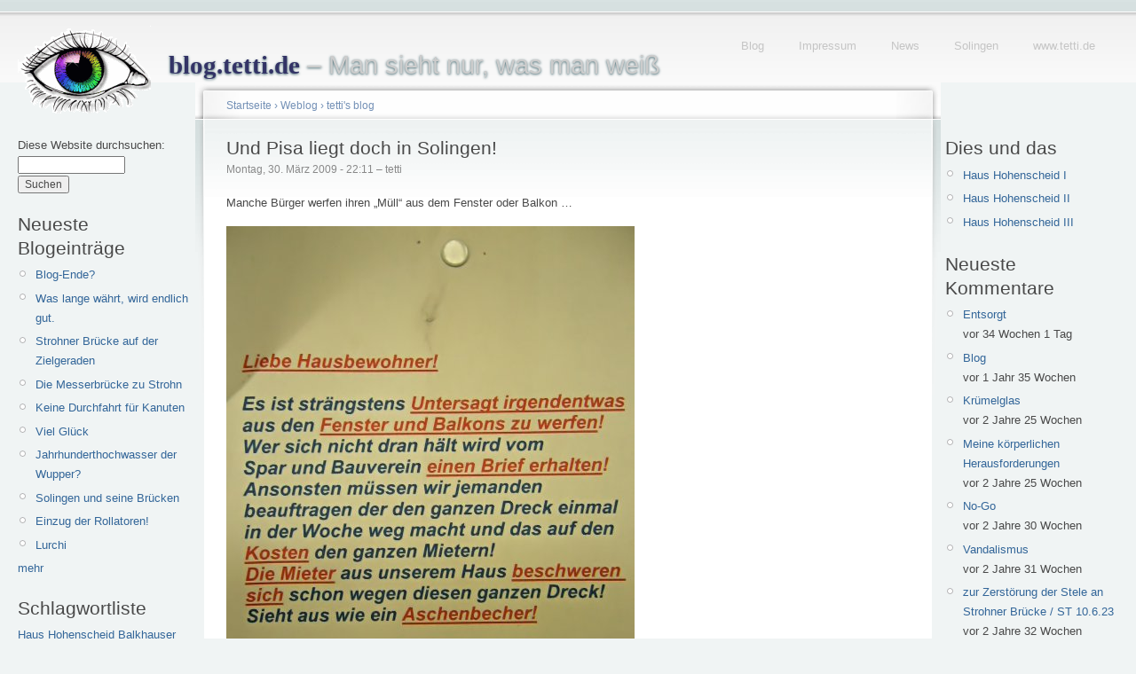

--- FILE ---
content_type: text/html; charset=utf-8
request_url: https://blog.tetti.de/de/content/und-pisa-liegt-doch-solingen
body_size: 7819
content:
<!doctype html>
<html lang="de">
<head>
<meta http-equiv="Content-Type" content="text/html; charset=utf-8" />
  <meta name="viewport" content="width=device-width, initial-scale=1.0">
    <title>Und Pisa liegt doch in Solingen! | blog.tetti.de</title>
    <meta http-equiv="Content-Type" content="text/html; charset=utf-8" />
<link rel="shortcut icon" href="/misc/favicon.ico" type="image/x-icon" />
    <link type="text/css" rel="stylesheet" media="all" href="/modules/book/book.css?Q" />
<link type="text/css" rel="stylesheet" media="all" href="/modules/img_assist/img_assist.css?Q" />
<link type="text/css" rel="stylesheet" media="all" href="/modules/node/node.css?Q" />
<link type="text/css" rel="stylesheet" media="all" href="/modules/system/defaults.css?Q" />
<link type="text/css" rel="stylesheet" media="all" href="/modules/system/system.css?Q" />
<link type="text/css" rel="stylesheet" media="all" href="/modules/system/system-menus.css?Q" />
<link type="text/css" rel="stylesheet" media="all" href="/modules/tagadelic/tagadelic.css?Q" />
<link type="text/css" rel="stylesheet" media="all" href="/modules/user/user.css?Q" />
<link type="text/css" rel="stylesheet" media="all" href="/modules/views/css/views.css?Q" />
<link type="text/css" rel="stylesheet" media="all" href="/modules/comment/comment.css?Q" />
<link type="text/css" rel="stylesheet" media="all" href="/sites/default/files/color/tetti-cb749ca7/style.css?Q" />
<link type="text/css" rel="stylesheet" media="all" href="/sites/all/themes/tetti/addStyle.css?Q" />
<link type="text/css" rel="stylesheet" media="print" href="/sites/all/themes/tetti/print.css?Q" />
    <script type="text/javascript" src="/sites/default/files/js/js_c1982638e37a3eb94c3ec530a9aa75ed.js"></script>
<script type="text/javascript">
<!--//--><![CDATA[//><!--
jQuery.extend(Drupal.settings, { "basePath": "/" });
//--><!]]>
</script>
<script type="text/javascript">
<!--//--><![CDATA[//><!--
var BASE_URL = "/";
//--><!]]>
</script>
    <!--[if lt IE 7]>
      <link type="text/css" rel="stylesheet" media="all" href="/sites/all/themes/tetti/fix-ie.css" />    <![endif]-->
  </head>
  <body class="sidebars">

<!-- Layout -->
  <div id="header-region" class="clear-block"></div>

    <div id="wrapper">
    <div id="container" class="clear-block">

      <div id="header">
        <div id="logo-floater">
        <h1><a href="/de" title="blog.tetti.de  – Man sieht nur, was man weiß"><img src="/sites/default/files/tetti_logo.gif" alt="blog.tetti.de  – Man sieht nur, was man weiß" id="logo" /><span>blog.tetti.de</span>  – Man sieht nur, was man weiß</a></h1>        </div>

                                            <ul class="links secondary-links"><li class="menu-208 first"><a href="/de" title="blog.tetti.de">Blog</a></li>
<li class="menu-203"><a href="http://www.tetti.de/impressum.html" title="">Impressum</a></li>
<li class="menu-243"><a href="http://www.tetti.de/news.html" title="News-Seite">News</a></li>
<li class="menu-210"><a href="http://www.tetti.de/SOLINGEN/index.html" title="Interessantes am Wegesrand">Solingen</a></li>
<li class="menu-209 last"><a href="http://www.tetti.de/" title="Homepage Michael Tettinger">www.tetti.de</a></li>
</ul>        
      </div> <!-- /header -->

              <div id="sidebar-left" class="sidebar">
          <div class="block block-theme"><form action="/de/content/und-pisa-liegt-doch-solingen"  accept-charset="UTF-8" method="post" id="search-theme-form">
<div><div id="search" class="container-inline">
  <div class="form-item" id="edit-search-theme-form-1-wrapper">
 <label for="edit-search-theme-form-1">Diese Website durchsuchen: </label>
 <input type="text" maxlength="128" name="search_theme_form" id="edit-search-theme-form-1" size="15" value="" title="Geben Sie die Wörter ein, nach denen Sie suchen möchten." class="form-text" />
</div>
<input type="submit" name="op" id="edit-submit-1" value="Suchen"  class="form-submit" />
<input type="hidden" name="form_build_id" id="form-xqnlUj4sIXeCWdI73ZeBv4a2hp5uJzpgaQMAteymiHg" value="form-xqnlUj4sIXeCWdI73ZeBv4a2hp5uJzpgaQMAteymiHg"  />
<input type="hidden" name="form_id" id="edit-search-theme-form" value="search_theme_form"  />
</div>

</div></form>
</div>          <div id="block-blog-0" class="clear-block block block-blog">

  <h2>Neueste Blogeinträge</h2>

  <div class="content"><div class="item-list"><ul><li class="first"><a href="/de/content/blog-ende">Blog-Ende?</a></li>
<li><a href="/de/content/was-lange-w%C3%A4hrt-wird-endlich-gut-0">Was lange währt, wird endlich gut.</a></li>
<li><a href="/de/content/strohner-br%C3%BCcke-auf-der-zielgeraden">Strohner Brücke auf der Zielgeraden</a></li>
<li><a href="/de/content/die-messerbr%C3%BCcke-zu-strohn">Die Messerbrücke zu Strohn</a></li>
<li><a href="/de/content/keine-durchfahrt-f%C3%BCr-kanuten">Keine Durchfahrt für Kanuten</a></li>
<li><a href="/de/content/viel-gl%C3%BCck">Viel Glück</a></li>
<li><a href="/de/content/jahrhunderthochwasser-der-wupper">Jahrhunderthochwasser der Wupper?</a></li>
<li><a href="/de/content/solingen-und-seine-br%C3%BCcken">Solingen und seine Brücken</a></li>
<li><a href="/de/content/einzug-der-rollatoren">Einzug der Rollatoren!</a></li>
<li class="last"><a href="/de/content/lurchi-0">Lurchi</a></li>
</ul></div><div class="more-link"><a href="/de/blog" title="Neueste Blogeinträge lesen.">mehr</a></div></div>
</div>
<div id="block-tagadelic-1" class="clear-block block block-tagadelic">

  <h2>Schlagwortliste</h2>

  <div class="content"><a href="/de/category/nodetags/haus-hohenscheid" class="tagadelic level1" rel="tag" title="">Haus Hohenscheid</a> 
<a href="/de/category/nodetags/balkhauser-kotten" class="tagadelic level1" rel="tag" title="">Balkhauser Kotten</a> 
<a href="/de/category/nodetags/m%C3%BCngsten" class="tagadelic level1" rel="tag" title="">Müngsten</a> 
<a href="/de/category/nodetags/adventskalender" class="tagadelic level1" rel="tag" title="">Adventskalender</a> 
<a href="/de/category/nodetags/m%C3%BCngstener-br%C3%BCcke" class="tagadelic level1" rel="tag" title="">Müngstener Brücke</a> 
<a href="/de/category/nodetags/br%C3%BCckenpark" class="tagadelic level1" rel="tag" title="">Brückenpark</a> 
<a href="/de/category/nodetags/g%C3%BCterhallen" class="tagadelic level1" rel="tag" title="">Güterhallen</a> 
<a href="/de/category/nodetags/werbung" class="tagadelic level2" rel="tag" title="">Werbung</a> 
<a href="/de/category/nodetags/wetter" class="tagadelic level2" rel="tag" title="">Wetter</a> 
<a href="/de/category/nodetags/public-art" class="tagadelic level2" rel="tag" title="">Public Art</a> 
<a href="/de/category/nodetags/kunst" class="tagadelic level2" rel="tag" title="">Kunst</a> 
<a href="/de/category/nodetags/am-wegesrand" class="tagadelic level2" rel="tag" title="">Am Wegesrand</a> 
<a href="/de/category/nodetags/winter" class="tagadelic level3" rel="tag" title="">Winter</a> 
<a href="/de/category/nodetags/wupper" class="tagadelic level3" rel="tag" title="">Wupper</a> 
<a href="/de/category/nodetags/solingen" class="tagadelic level6" rel="tag" title="">Solingen</a> 
<div class='more-link'><a href="/de/tagadelic/chunk/1">&gt;&gt;</a></div></div>
</div>
<div id="block-user-0" class="clear-block block block-user">

  <h2>Benutzeranmeldung</h2>

  <div class="content"><form action="/de/content/und-pisa-liegt-doch-solingen?destination=node%2F423"  accept-charset="UTF-8" method="post" id="user-login-form">
<div><div class="form-item" id="edit-name-1-wrapper">
 <label for="edit-name-1">Benutzername: <span class="form-required" title="Dieses Feld wird benötigt.">*</span></label>
 <input type="text" maxlength="60" name="name" id="edit-name-1" size="15" value="" class="form-text required" />
</div>
<div class="form-item" id="edit-pass-wrapper">
 <label for="edit-pass">Passwort: <span class="form-required" title="Dieses Feld wird benötigt.">*</span></label>
 <input type="password" name="pass" id="edit-pass"  maxlength="60"  size="15"  class="form-text required" />
</div>
<input type="submit" name="op" id="edit-submit" value="Anmelden"  class="form-submit" />
<div class="item-list"><ul><li class="first last"><a href="/de/user/password" title="Ein neues Passwort per E-Mail anfordern.">Neues Passwort anfordern</a></li>
</ul></div><input type="hidden" name="form_build_id" id="form-NmjWHoTuyrROfqSoopBX44pJS4yzXlh5LPe1k-53Xqc" value="form-NmjWHoTuyrROfqSoopBX44pJS4yzXlh5LPe1k-53Xqc"  />
<input type="hidden" name="form_id" id="edit-user-login-block" value="user_login_block"  />

</div></form>
</div>
</div>
<div id="block-system-0" class="clear-block block block-system">


  <div class="content"><a href="http://drupal.org"><img src="/misc/powered-blue-80x15.png" alt="Powered by Drupal, an open source content management system" title="Powered by Drupal, an open source content management system" width="80" height="15" /></a></div>
</div>
        </div>
      
      <div id="center"><div id="squeeze"><div class="right-corner"><div class="left-corner">
          <div class="breadcrumb"><a href="/de">Startseite</a> › <a href="/de/blog">Weblog</a> › <a href="/de/blog/1">tetti&#039;s blog</a></div>                              <h2>Und Pisa liegt doch in Solingen!</h2>                                                  <div class="clear-block">
            <div id="node-423" class="node">



      <span class="submitted">Montag, 30. März 2009 - 22:11 – tetti</span>
  
  <div class="content clear-block">
    <p></p><p>Manche Bürger werfen ihren &bdquo;Müll&ldquo; aus dem Fenster oder Balkon &hellip;</p>
<p><span class="inline inline-none"><a href="https://blog.tetti.de/sites/default/files/images/liebe-hausbewohner-460.jpg" onclick="launch_popup(422, 460, 530); return false;" target="_blank"><img src="https://blog.tetti.de/sites/default/files/images/liebe-hausbewohner-460.jpg" alt="Liebe Hausbewohner!" title="Liebe Hausbewohner!"  class="image image-_original " width="460" height="530" /></a><span class="caption" style="width: 458px;"><strong>Liebe Hausbewohner!</strong></span></span></p>
<p>&hellip; andere hängen ihn ins Treppenhaus.</p>
<div class="image-clear"></div>
<!--
<rdf:RDF xmlns:rdf="http://www.w3.org/1999/02/22-rdf-syntax-ns#" xmlns:dc="http://purl.org/dc/elements/1.1/" xmlns:trackback="http://madskills.com/public/xml/rss/module/trackback/">
<rdf:Description rdf:about="https://blog.tetti.de/de/content/und-pisa-liegt-doch-solingen" dc:identifier="https://blog.tetti.de/de/content/und-pisa-liegt-doch-solingen" dc:title="Und Pisa liegt doch in Solingen!" trackback:ping="https://blog.tetti.de/de/trackback/423" />
</rdf:RDF>
-->
<div class="trackback-url"><div class="box">

  <h2>Trackback URL for this post:</h2>

  <div class="content">https://blog.tetti.de/de/trackback/423</div>
</div>
</div>  </div>

  <div class="clear-block">
          <div class="links"><ul class="links inline"><li class="blog_usernames_blog first last"><a href="/de/blog/1" title="Read tetti&#039;s latest blog entries.">tetti&#039;s blog</a></li>
</ul></div>
    
    <div class="meta">
          <div class="terms"><ul class="links inline"><li class="taxonomy_term_377 first last"><a href="/de/category/nodetags/textm%C3%BCll" rel="tag" title="">Textmüll</a></li>
</ul></div>
        </div>


  </div>

</div>
<div id="comments"><h2 class="comments">Kommentare</h2><a id="comment-230"></a>
<div class="comment comment-published odd">

  <div class="clear-block">
      <span class="submitted">30. März 2009 - 22:40 – Gina</span>
  
  
  
    <h3><a href="/de/content/und-pisa-liegt-doch-solingen#comment-230" class="active">Augenschmerz</a></h3>

    <div class="content">
      <p></p><p>Aua!  Da schmerzen ja die Augen, wenn man das liest.<br />
Vielleicht hätte sie jemanden fragen soll, der sich damit auskennt. In dem Falle mit der Rechtschreibung!!</p>
          </div>
  </div>

      <div class="links"><ul class="links"><li class="comment_reply first last"><a href="/de/comment/reply/423/230">Auf Kommentar antworten</a></li>
</ul></div>
  </div>
<a id="comment-231"></a>
<div class="comment comment-published even">

  <div class="clear-block">
      <span class="submitted">31. März 2009 - 6:39 – <a href="http://www.dieolsenban.de/blog" rel="nofollow">Herr Olsen</a></span>
  
  
  
    <h3><a href="/de/content/und-pisa-liegt-doch-solingen#comment-231" class="active">Und Pisa liegt doch in Solingen!</a></h3>

    <div class="content">
      <p></p><p>Großartig!<br />
Eine legasthenische Vertrauungsfrau mit Unterstreichungsschwäche.<br />
Das gibt's nur in Solingen</p>
          </div>
  </div>

      <div class="links"><ul class="links"><li class="comment_reply first last"><a href="/de/comment/reply/423/231">Auf Kommentar antworten</a></li>
</ul></div>
  </div>
<div class="indented"><a id="comment-233"></a>
<div class="comment comment-published odd">

  <div class="clear-block">
      <span class="submitted">31. März 2009 - 7:46 – 鷹</span>
  
  
  
    <h3><a href="/de/content/und-pisa-liegt-doch-solingen#comment-233" class="active">in der Fremde</a></h3>

    <div class="content">
      <p></p><p>ich stelle mir gerade vor, ich würde nach Frankreich auswandern, würde dort zur Tätigkeit des Vertrauensmannes verdonnert, müsste dort auch solche Zettel schreiben. Dem beißenden Spott meiner Mitmenschen könnte ich nur durch eine Flucht in die Südsee entrinnen.</p>
          </div>
  </div>

      <div class="links"><ul class="links"><li class="comment_reply first last"><a href="/de/comment/reply/423/233">Auf Kommentar antworten</a></li>
</ul></div>
  </div>
<div class="indented"><a id="comment-237"></a>
<div class="comment comment-published even">

  <div class="clear-block">
      <span class="submitted">31. März 2009 - 10:05 – Alesum</span>
  
  
  
    <h3><a href="/de/content/und-pisa-liegt-doch-solingen#comment-237" class="active">In der Fremde</a></h3>

    <div class="content">
      <p></p><p>Jeder der schon einmal selber Ausländer war, ahnt was es bedeutet als solcher behandelt zu werden. Ich stimme diesem Kommentar uneingeschränkt zu.</p>
          </div>
  </div>

      <div class="links"><ul class="links"><li class="comment_reply first last"><a href="/de/comment/reply/423/237">Auf Kommentar antworten</a></li>
</ul></div>
  </div>
<div class="indented"><a id="comment-238"></a>
<div class="comment comment-published odd">

  <div class="clear-block">
      <span class="submitted">31. März 2009 - 10:56 – tetti</span>
  
  
  
    <h3><a href="/de/content/und-pisa-liegt-doch-solingen#comment-238" class="active">Kosmopoliten</a></h3>

    <div class="content">
      <p></p><p><em>&bdquo;Kosmopoliten haben es gut. Die dürfen ins Freie scheißen. Aber unsereins? Immer in das Klo.&ldquo;</em> Diesen niedergelegten Gedanken bemerkte ich bei 500beine.</p>
          </div>
  </div>

      <div class="links"><ul class="links"><li class="comment_reply first last"><a href="/de/comment/reply/423/238">Auf Kommentar antworten</a></li>
</ul></div>
  </div>
<div class="indented"><a id="comment-239"></a>
<div class="comment comment-published even">

  <div class="clear-block">
      <span class="submitted">31. März 2009 - 11:11 – Alesum</span>
  
  
  
    <h3><a href="/de/content/und-pisa-liegt-doch-solingen#comment-239" class="active">Dieses Zitat</a></h3>

    <div class="content">
      <p></p><p>aus 500beine<br />
&gt;"Kommen Sie rein mit Ihrem Halbwissen!" rief der Türsteher von Deutschland, und die Bude wurde brechend voll.&lt;</p>
<p>dürfte auch passen.</p>
          </div>
  </div>

      <div class="links"><ul class="links"><li class="comment_reply first last"><a href="/de/comment/reply/423/239">Auf Kommentar antworten</a></li>
</ul></div>
  </div>
</div></div></div></div><div class="box">

  <h2>Kommentar hinzufügen</h2>

  <div class="content"><form action="/de/comment/reply/423"  accept-charset="UTF-8" method="post" id="comment-form">
<div><div class="form-item" id="edit-name-wrapper">
 <label for="edit-name">Ihr Name: <span class="form-required" title="Dieses Feld wird benötigt.">*</span></label>
 <input type="text" maxlength="60" name="name" id="edit-name" size="30" value="Gast" class="form-text required" />
</div>
<div class="form-item" id="edit-mail-wrapper">
 <label for="edit-mail">E-Mail-Adresse: <span class="form-required" title="Dieses Feld wird benötigt.">*</span></label>
 <input type="text" maxlength="64" name="mail" id="edit-mail" size="30" value="" class="form-text required" />
 <div class="description">Der Inhalt dieses Feldes wird nicht öffentlich zugänglich angezeigt.</div>
</div>
<div class="form-item" id="edit-homepage-wrapper">
 <label for="edit-homepage">Homepage: </label>
 <input type="text" maxlength="255" name="homepage" id="edit-homepage" size="30" value="" class="form-text" />
</div>
<div class="form-item" id="edit-subject-wrapper">
 <label for="edit-subject">Betreff: </label>
 <input type="text" maxlength="64" name="subject" id="edit-subject" size="60" value="" class="form-text" />
</div>
<div class="form-item" id="edit-comment-wrapper">
 <label for="edit-comment">Kommentar: <span class="form-required" title="Dieses Feld wird benötigt.">*</span></label>
 <textarea cols="60" rows="15" name="comment" id="edit-comment"  class="form-textarea resizable required"></textarea>
</div>
<fieldset class=" collapsible collapsed"><legend>Eingabeformat</legend><div class="form-item" id="edit-format-1-wrapper">
 <label class="option" for="edit-format-1"><input type="radio" id="edit-format-1" name="format" value="1"   class="form-radio" /> Filtered HTML</label>
 <div class="description"><ul class="tips"><li>Internet- und E-Mail-Adressen werden automatisch umgewandelt.</li><li>Zulässige HTML-Tags: &lt;a&gt; &lt;em&gt; &lt;strong&gt; &lt;cite&gt; &lt;code&gt; &lt;ul&gt; &lt;ol&gt; &lt;li&gt; &lt;dl&gt; &lt;dt&gt; &lt;dd&gt; &lt;b&gt;</li><li>Zeilen und Absätze werden automatisch erzeugt.</li><li>You can use <a href="/de/filter/tips/1#filter-bbcode-0">BBCode</a> tags in the text. URLs will automatically be converted to links.</li><li>Filtered words will be replaced with the filtered version of the word.</li></ul></div>
</div>
<div class="form-item" id="edit-format-2-wrapper">
 <label class="option" for="edit-format-2"><input type="radio" id="edit-format-2" name="format" value="2"  checked="checked"  class="form-radio" /> Full HTML</label>
 <div class="description"><ul class="tips"><li>Internal paths in double quotes, written as "internal:node/99", for example, are replaced with the appropriate absolute URL or relative path.</li><li>Internet- und E-Mail-Adressen werden automatisch umgewandelt.</li><li>Zeilen und Absätze werden automatisch erzeugt.</li><li>You can use <a href="/de/filter/tips/2#filter-bbcode-0">BBCode</a> tags in the text. URLs will automatically be converted to links.</li><li>Images can be added to this post.</li></ul></div>
</div>
<p><a href="/de/filter/tips">Weitere Informationen über Formatierungsoptionen</a></p></fieldset>
<input type="hidden" name="form_build_id" id="form-c9Jd1KFTNXLIOiMmaIiUEBTGpLwPHZ6R3TPpjp-GOCo" value="form-c9Jd1KFTNXLIOiMmaIiUEBTGpLwPHZ6R3TPpjp-GOCo"  />
<input type="hidden" name="form_id" id="edit-comment-form" value="comment_form"  />
<fieldset class="captcha"><legend>CAPTCHA</legend><div class="description">Diese Frage dient dazu festzustellen, ob Sie ein Mensch sind und um automatisierte SPAM-Beiträge zu verhindern.</div><input type="hidden" name="captcha_sid" id="edit-captcha-sid" value="46196993"  />
<input type="hidden" name="captcha_token" id="edit-captcha-token" value="fbb1e131ddf9db31aca6bf6b6cdd7099"  />
<div class="form-item" id="edit-captcha-response-wrapper">
 <label for="edit-captcha-response">Wie lautet das siebente Wort in der Phrase <br>&bdquo;sedugoq ujuxoq elula ahivone bodil sevo firapew&ldquo;?: <span class="form-required" title="Dieses Feld wird benötigt.">*</span></label>
 <input type="text" maxlength="128" name="captcha_response" id="edit-captcha-response" size="15" value="" class="form-text required" />
</div>
</fieldset>
<input type="submit" name="op" id="edit-preview" value="Vorschau"  class="form-submit" />

</div></form>
</div>
</div>
</div>          </div>
                    <div id="footer">&copy;2008&ndash;2024 <a href="http://www.tetti.de/impressum.html">Michael Tettinger</a>, Solingen  &ndash;  <a href="http://blog.tetti.de/de/content/datenschutzerkl%C3%A4rung">Datenschutzerklärung</a> </div>
      </div></div></div></div> <!-- /.left-corner, /.right-corner, /#squeeze, /#center -->

              <div id="sidebar-right" class="sidebar">
                    <div id="block-menu-menu-dies-und-das" class="clear-block block block-menu">

  <h2>Dies und das</h2>

  <div class="content"><ul class="menu"><li class="leaf first"><a href="/de/content/wetterkapriolen" title="Haus Hohenscheid im Wetterwandel, erste Jahreshälfte 2013
">Haus Hohenscheid I</a></li>
<li class="leaf"><a href="/de/content/das-wetter-macht-urlaub" title="Ansichten von Haus Hohenscheid in der zweiten Jahreshälfte 2013">Haus Hohenscheid II</a></li>
<li class="leaf last"><a href="/de/content/fehlende-fotos" title="Ansichten von Haus Hohenscheid in der ersten Jahreshälfte 2014">Haus Hohenscheid III</a></li>
</ul></div>
</div>
<div id="block-comment-0" class="clear-block block block-comment">

  <h2>Neueste Kommentare</h2>

  <div class="content"><div class="item-list"><ul><li class="first"><a href="/de/content/altes-wegemal-von-1954-instandgesetzt#comment-7679">Entsorgt</a><br />vor 34 Wochen 1 Tag</li>
<li><a href="/de/content/blog-ende#comment-7675">Blog</a><br />vor 1 Jahr 35 Wochen</li>
<li><a href="/de/content/was-lange-w%C3%A4hrt-wird-endlich-gut-0#comment-7672">Krümelglas</a><br />vor 2 Jahre 25 Wochen</li>
<li><a href="/de/content/blog-ende#comment-7671">Meine körperlichen Herausforderungen</a><br />vor 2 Jahre 25 Wochen</li>
<li><a href="/de/content/was-lange-w%C3%A4hrt-wird-endlich-gut-0#comment-7669">No-Go</a><br />vor 2 Jahre 30 Wochen</li>
<li><a href="/de/content/was-lange-w%C3%A4hrt-wird-endlich-gut-0#comment-7668">Vandalismus</a><br />vor 2 Jahre 31 Wochen</li>
<li><a href="/de/content/was-lange-w%C3%A4hrt-wird-endlich-gut-0#comment-7667">zur Zerstörung der Stele an Strohner Brücke / ST 10.6.23</a><br />vor 2 Jahre 32 Wochen</li>
<li><a href="/de/content/was-lange-w%C3%A4hrt-wird-endlich-gut-0#comment-7666">Good luck!</a><br />vor 2 Jahre 33 Wochen</li>
<li><a href="/de/content/was-lange-w%C3%A4hrt-wird-endlich-gut-0#comment-7665">Am Ende?</a><br />vor 2 Jahre 33 Wochen</li>
<li class="last"><a href="/de/content/was-lange-w%C3%A4hrt-wird-endlich-gut-0#comment-7663">Was lange währt, war wirklich gut.</a><br />vor 2 Jahre 33 Wochen</li>
</ul></div></div>
</div>
<div id="block-image-0" class="clear-block block block-image">

  <h2>Neuestes Bild</h2>

  <div class="content"><a href="/de/content/ki"><img src="https://blog.tetti.de/sites/default/files/images/tettis_pyramide-fb.thumbnail.jpg" alt="KI" title="KI"  class="image image-thumbnail " width="100" height="67" /></a></div>
</div>
<div id="block-views-archive-block" class="clear-block block block-views">

  <h2>Archive</h2>

  <div class="content"><div class="view view-archive view-id-archive view-display-id-block view-dom-id-1">
    
  
  
      <div class="view-content">
      <div class="item-list">
  <ul class="views-summary">
      <li><a href="/de/archive/202306">Juni 2023</a>
              (1)
          </li>
      <li><a href="/de/archive/202212">Dezember 2022</a>
              (1)
          </li>
      <li><a href="/de/archive/202209">September 2022</a>
              (1)
          </li>
      <li><a href="/de/archive/202207">Juli 2022</a>
              (1)
          </li>
      <li><a href="/de/archive/202110">Oktober 2021</a>
              (1)
          </li>
      <li><a href="/de/archive/202108">August 2021</a>
              (1)
          </li>
      <li><a href="/de/archive/202107">Juli 2021</a>
              (1)
          </li>
      <li><a href="/de/archive/202106">Juni 2021</a>
              (1)
          </li>
      <li><a href="/de/archive/202105">Mai 2021</a>
              (4)
          </li>
      <li><a href="/de/archive/202103">März 2021</a>
              (1)
          </li>
      <li><a href="/de/archive/202102">Februar 2021</a>
              (1)
          </li>
      <li><a href="/de/archive/202101">Januar 2021</a>
              (4)
          </li>
      <li><a href="/de/archive/202012">Dezember 2020</a>
              (2)
          </li>
      <li><a href="/de/archive/202011">November 2020</a>
              (1)
          </li>
      <li><a href="/de/archive/202010">Oktober 2020</a>
              (2)
          </li>
      <li><a href="/de/archive/202008">August 2020</a>
              (4)
          </li>
      <li><a href="/de/archive/202006">Juni 2020</a>
              (1)
          </li>
      <li><a href="/de/archive/202005">Mai 2020</a>
              (2)
          </li>
      <li><a href="/de/archive/202004">April 2020</a>
              (1)
          </li>
      <li><a href="/de/archive/202001">Januar 2020</a>
              (1)
          </li>
      <li><a href="/de/archive/201912">Dezember 2019</a>
              (2)
          </li>
      <li><a href="/de/archive/201911">November 2019</a>
              (1)
          </li>
      <li><a href="/de/archive/201910">Oktober 2019</a>
              (1)
          </li>
      <li><a href="/de/archive/201909">September 2019</a>
              (2)
          </li>
      <li><a href="/de/archive/201907">Juli 2019</a>
              (4)
          </li>
      <li><a href="/de/archive/201906">Juni 2019</a>
              (4)
          </li>
      <li><a href="/de/archive/201905">Mai 2019</a>
              (2)
          </li>
      <li><a href="/de/archive/201904">April 2019</a>
              (5)
          </li>
      <li><a href="/de/archive/201903">März 2019</a>
              (4)
          </li>
      <li><a href="/de/archive/201902">Februar 2019</a>
              (4)
          </li>
    </ul>
</div>
    </div>
  
      <div class="item-list"><ul class="pager"><li class="pager-current first">1</li>
<li class="pager-item"><a href="/de/content/und-pisa-liegt-doch-solingen?page=1" title="Gehe zu Seite 2" class="active">2</a></li>
<li class="pager-item"><a href="/de/content/und-pisa-liegt-doch-solingen?page=2" title="Gehe zu Seite 3" class="active">3</a></li>
<li class="pager-item"><a href="/de/content/und-pisa-liegt-doch-solingen?page=3" title="Gehe zu Seite 4" class="active">4</a></li>
<li class="pager-item"><a href="/de/content/und-pisa-liegt-doch-solingen?page=4" title="Gehe zu Seite 5" class="active">5</a></li>
<li class="pager-item"><a href="/de/content/und-pisa-liegt-doch-solingen?page=5" title="Gehe zu Seite 6" class="active">6</a></li>
<li class="pager-next"><a href="/de/content/und-pisa-liegt-doch-solingen?page=1" title="nächste Seite" class="active">nächste Seite ›</a></li>
<li class="pager-last last"><a href="/de/content/und-pisa-liegt-doch-solingen?page=5" title="letzte Seite" class="active">letzte Seite »</a></li>
</ul></div>  
  
  
  
  
</div> </div>
</div>
<div id="block-menu-menu-blogrollmenue" class="clear-block block block-menu">

  <h2>Blogroll</h2>

  <div class="content"><ul class="menu"><li class="leaf first"><a href="http://500beine.myblog.de/" title="Ein Solinger Mann ohne Verleger">500beine</a></li>
<li class="leaf"><a href="http://www.armin-gerhardts.de" title="Ebenfalls Ein- oder Zweiblicke in die Umgebung, genauer gesagt Radevormwald">Armin Gerhardts Fototagebuch</a></li>
<li class="leaf"><a href="http://www.dieolsenban.de/blog/" title="Herrn Olsen sein Blog">die olsenban.de</a></li>
<li class="leaf"><a href="http://www.flickr.com/photos/94731440@N00/" title="Fotos von mir, die es momentan nicht in den Blog geschafft haben.">Flickr</a></li>
<li class="leaf"><a href="http://glumm.wordpress.com/" title="500 Beine">Studio Glumm</a></li>
<li class="leaf last"><a href="http://blog.solingen-internet.de/" title="Wenke Mein Solingen: Totterblotschen – der Solingen-Blog">Totterbloschen</a></li>
</ul></div>
</div>
        </div>
      
    </div> <!-- /container -->
  </div>
<!-- /layout -->

    </body>
</html>
